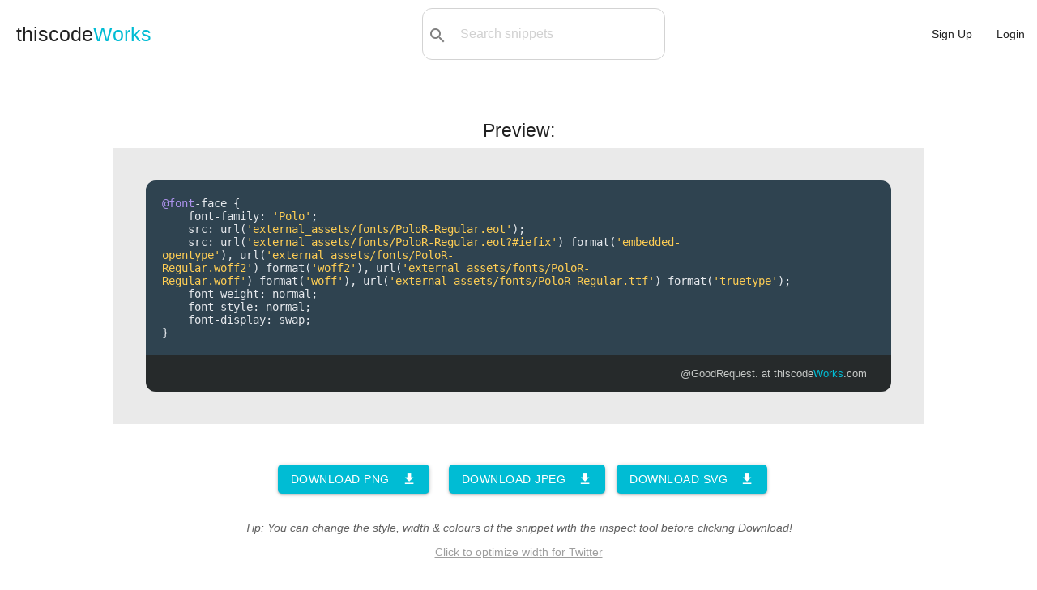

--- FILE ---
content_type: text/html; charset=utf-8
request_url: https://www.thiscodeworks.com/p/img/615eb745eaabfa0015c9cd93
body_size: 2654
content:
<!DOCTYPE html>
<html>

<head>
    <title>Convert Snippet to Image | thiscodeWorks</title>

    <!--Import Google Icon Font-->
    <link href="https://fonts.googleapis.com/icon?family=Material+Icons" rel="stylesheet">
    <!--Let browser know website is optimized for mobile-->
    <meta name="viewport" content="width=device-width, initial-scale=1.0" />
    <meta name="theme-color" content="#00BCD4"/>
    <link rel="apple-touch-icon" href="/images/icons-192.png">
    <meta name="description"
        content="Save code snippets in the cloud & organize them into collections. Using our Chrome & VS Code extensions you can save code snippets online with just one-click!">
    <meta name="keywords" 
        content="code snippets, javascript, python, java, learn to code" >
    <meta charset="UTF-8">

    <!-- Compiled and minified CSS -->
    <link rel="stylesheet" href="https://cdnjs.cloudflare.com/ajax/libs/materialize/1.0.0-rc.2/css/materialize.min.css">
    <link rel='stylesheet' href='/stylesheets/style.css' />
    <link rel="manifest" href="/pwa/manifest.webmanifest">
    <script src="https://code.jquery.com/jquery-3.3.1.js"
        integrity="sha256-2Kok7MbOyxpgUVvAk/HJ2jigOSYS2auK4Pfzbm7uH60=" crossorigin="anonymous"></script>
    <!-- Google tag (gtag.js) -->
    <script async src="https://www.googletagmanager.com/gtag/js?id=G-RGZZH9NJ9N"></script>
    <script>
    window.dataLayer = window.dataLayer || [];
    function gtag(){dataLayer.push(arguments);}
    gtag('js', new Date());

    gtag('config', 'G-RGZZH9NJ9N');
    </script>

</head>

<body
>
     
    <ul id="dropdown1" class="dropdown-content" style="min-width: 140px;">
        <li><a href="/new"><i class="material-icons left hide-on-small-only">code</i>Snippet</a></li>
        <li class="divider"></li>
        <li><a href="/newlink"><i class="material-icons left hide-on-small-only">link</i>Link</a></li>
    </ul>

    <ul id="dropdown2" class="dropdown-content" style="min-width: 210px;">
                <li class="hide-on-med-and-up"><a href="/user/dashboard">Dashboard</a></li>
        <li class="divider"></li>
                        <li class="hide-on-med-and-up"><a href="/snippets">Explore</a></li>
        <li class="divider"></li>
        <li><a href="/user/"><i
                    class="material-icons left hide-on-small-only">person_outline</i>Profile</a></li>
        <li class="divider"></li>
                <li><a href="/darkmode"><i
                    class="material-icons left hide-on-small-only">brightness_2</i>Dark mode</a></li>
        <li class="divider"></li>
        <li><a href="/user/settings"><i
                    class="material-icons left hide-on-small-only">settings</i>Settings</a></li>
        <li class="divider"></li>
            <li><a href="#messageus" class="modal-trigger"><i
                    class="material-icons left hide-on-small-only">message</i>Contact support</a></li>
        <li class="divider"></li>
        <li><a href="/logout"><i class="material-icons left hide-on-small-only">exit_to_app</i>Logout</a></li>
    </ul>

    <nav class="nav-extended">
        <div class="nav-wrapper">
            <a href="/" class="logo-size">thiscode<span>Works</a>
            <div id="search-bar" class="valign-wrapper hide-on-small-only" style="max-width: 300px;">
                <button type="submit" id="searchBtn"><i class="material-icons">search</i></button>
                <select id="search-options">
                    <option value="all" selected>All:</option>
                    <option value="code">Code:</option>
                    <option value="title">Title:</option>
                    <option value="tags">Tag:</option>
                </select>
                <input type="text" id="search-query" placeholder="Search snippets">
            </div>
            <ul id="nav-mobile" class="right">
                <li class="hide-on-med-and-up searchicon"><a href="#"><i class="material-icons left">search</i></a></li>
                <li><a href="/signup">Sign Up</a></li>
                <li><a href="/login">Login</a></li>
            </ul>
        </div>
    </nav>
     
    <main id="snippets" style="min-height:100vh; padding: 50px 0;">
    <h5 class="center"><strong>Preview:</strong></h5>
    <div style="max-width: 1000px;margin: 0 auto;">
    <div class="embedded-code" id="embedded-code" style="background-color: rgb(234 234 234);padding: 40px;">
        <div class="box">
            <div class="content" style="font-size:18px">
                <pre class="prettyprint tw-ta" id="code-snippet"
                    style="border-radius:12px 12px 0 0; padding: 20px;">@font-face {
    font-family: &#x27;Polo&#x27;;
    src: url(&#x27;external_assets/fonts/PoloR-Regular.eot&#x27;);
    src: url(&#x27;external_assets/fonts/PoloR-Regular.eot?#iefix&#x27;) format(&#x27;embedded-opentype&#x27;), url(&#x27;external_assets/fonts/PoloR-Regular.woff2&#x27;) format(&#x27;woff2&#x27;), url(&#x27;external_assets/fonts/PoloR-Regular.woff&#x27;) format(&#x27;woff&#x27;), url(&#x27;external_assets/fonts/PoloR-Regular.ttf&#x27;) format(&#x27;truetype&#x27;);
    font-weight: normal;
    font-style: normal;
    font-display: swap;
}</pre>
                <footer class="right-align">
                    <p><a href="/user/GoodRequest." target="_blank">@GoodRequest.</a> at
                        <a href="/" target="_blank" class="website">thiscode<span
                                style="color:#00BCD4">Works</span>.com</a>
                    </p>
                </footer>
            </div>
        </div>
    </div>

    </div>
    <div class="button center" style="margin: 30px 10px 200px;">
        <a class="waves-effect waves-dark btn blue-to-grey" id="save-to-png" style="margin: 20px 10px"><i
                class="material-icons right">download</i>Download PNG</a>
        <a class="waves-effect waves-dark btn blue-to-grey" id="save-to-jpeg" style="margin: 20px 10px"><i
                class="material-icons right">download</i>Download JPEG</a>
                        <a class="waves-effect waves-dark btn blue-to-grey" id="save-to-svg" style="margin: 20px 0"><i
                class="material-icons right">download</i>Download SVG</a>
        <p class="grey-text text-darken-2"><i>Tip: You can change the style, width & colours of the snippet with the
                inspect tool before clicking Download!</i></p>
        <a href="#!" onclick="document.getElementById('embedded-code').classList.add('twitter');" class="grey-text" style="text-decoration: underline;">Click to optimize width for Twitter</a>

    </div>
</main>

<script type="text/javascript" src="../../plugin/dom-to-img.js"></script>

<script>
    var titleofpost = "Webfonts".replace(/\s+/g, '-').toLowerCase();
    var scale = 2;
    var code = document.getElementById('embedded-code');

    document.getElementById('save-to-png').addEventListener('click', (ev) => {
        domtoimage.toPng(code, {
            width: code.clientWidth * scale,
            height: code.clientHeight * scale,
            style: {
                transform: 'scale(' + scale + ')',
                transformOrigin: 'top left'
            }
        })
            .then(function (dataUrl) {
                download(dataUrl, "png");
            });
    });
    document.getElementById('save-to-jpeg').addEventListener('click', (ev) => {
        domtoimage.toJpeg(code, {
            width: code.clientWidth * scale,
            height: code.clientHeight * scale,
            style: {
                transform: 'scale(' + scale + ')',
                transformOrigin: 'top left'
            }
        })
            .then(function (dataUrl) {
                download(dataUrl, "jpeg");
            });
    });
        document.getElementById('save-to-svg').addEventListener('click', (ev) => {
        domtoimage.toSvg(code, {
            width: code.clientWidth * scale,
            height: code.clientHeight * scale,
            style: {
                transform: 'scale(' + scale + ')',
                transformOrigin: 'top left'
            }
        })
            .then(function (dataUrl) {
                download(dataUrl, "svg");
            });
    });

    function download(url, ext) {
        var link = document.createElement('a');
        link.download = titleofpost + '.' + ext;
        link.href = url;
        link.click();
    }
</script>
    <footer class="page-footer black center-align">
        <div class="footer-nav">
            <a class="grey-text text-lighten-4" href="/about">About</a>
            -
            <a class="grey-text text-lighten-4" href="/jobs">Jobs</a>
            -
            <a class="grey-text text-lighten-4" href="/pricing">Pricing</a>
            -
            <a class="grey-text text-lighten-4" href="/extension">Extensions</a>
            -
            <a class="grey-text text-lighten-4" href="/privacypolicy">Privacy Policy</a>
            -
            <a class="grey-text text-lighten-4" href="/cookiepolicy">Cookies</a>
            -
            <a class="grey-text text-lighten-4" href="/contact">Contact</a>
        </div>
        <div class="container" style="margin-top:7px;">
            © <span id="copyright"></span> thiscodeworks.com
        </div>
    </footer>

    <script type="text/javascript" src="/javascripts/main.js"></script>
    
    <script src="https://cdnjs.cloudflare.com/ajax/libs/materialize/1.0.0-rc.2/js/materialize.min.js"></script>
    <script type="text/javascript" src="/javascripts/materialize.min.js"></script>
    <script src="https://cdn.rawgit.com/google/code-prettify/master/loader/run_prettify.js"></script>
        <script>document.getElementById('copyright').appendChild(document.createTextNode(new Date().getFullYear()))</script>

</body>

</html>